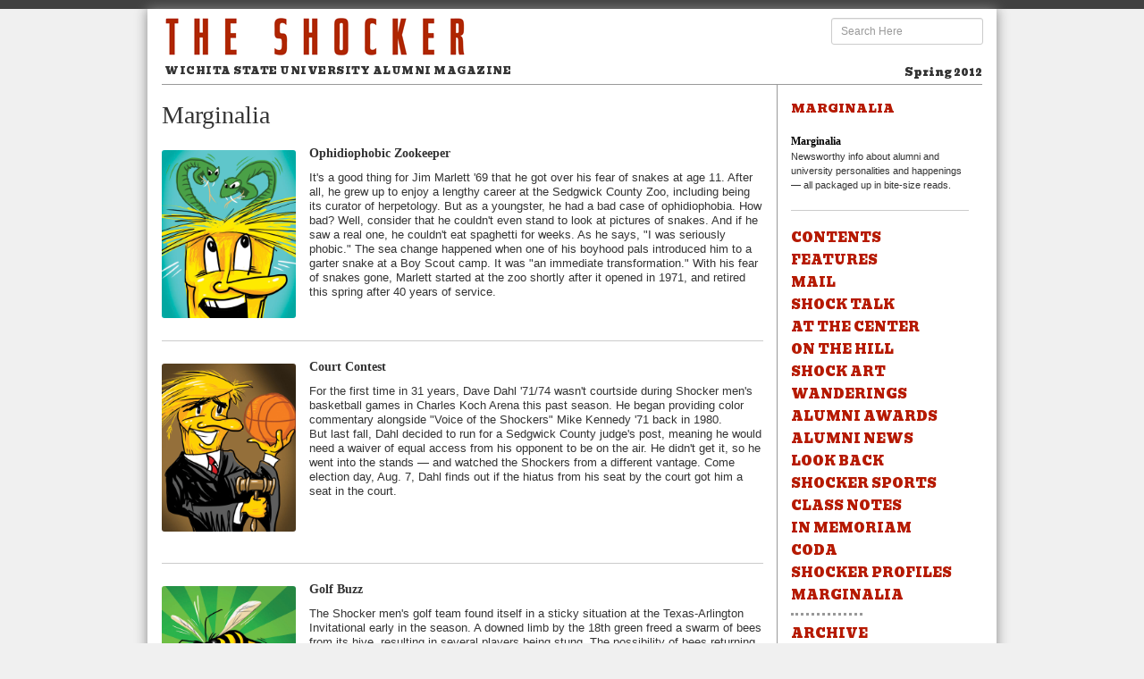

--- FILE ---
content_type: text/html; charset=UTF-8
request_url: https://the-shocker.wichita.edu/story.php?eid=61&id=1681
body_size: 8094
content:
<!DOCTYPE html>
<html lang="en">
  <head>
    <meta charset="utf-8">
    <meta http-equiv="X-UA-Compatible" content="IE=edge">
    <meta name="viewport" content="width=device-width, initial-scale=1">
    <!-- Bootstrap -->
    <link href="/bs/css/bootstrap.min.css" rel="stylesheet">
	<link href="css/footer.css" rel="stylesheet">
	<link href="css/live.css" rel="stylesheet">
	<link rel="shortcut icon" href="shockermagicon.ico" type="image/x-icon">
	<link href="https://fonts.googleapis.com/css?family=Bevan" rel="stylesheet" type="text/css">
	
	<title>Marginalia - (2012) Spring 2012 - THE SHOCKER</title>
	
	<style>
	body {
		background-color: #f0f0f0;
		font-family: arial;
	}
	
	.main-plate {
		background-color: #fff;
		box-shadow: 0 0 1em #888888;
	}
	
	.main-logo {
		margin: 5px;
		margin-top: 10px;
		margin-bottom: 10px;
	}
	
	.searchset {
		margin-top: 10px;
		margin-bottom: 10px;
	}
	
	.ts-nav {
		list-style-type: none;
		margin: 0;
		padding: 0;
	}
	
	.ts-nav li {
		margin-top: 5px;
		margin-bottom: 5px;
	}
	
	.ts-nav li a {
		font-family: "Bevan", cursive;
		color: #b61a01 !important;
		font-weight: normal
	}
	
	.ts-nav li a:hover {
		text-decoration: underline !important;
	}	
	
	h1, h2 {
		font-family: georgia;
	}
	
	.sub-title {
		font-family: "Bevan", cursive;
		margin-bottom: 5px;	
		font-size: 11px;
		letter-spacing: 0.5px;
		margin-left:3px;
		float:left;
	}
	
	.edition-name {
		float: right;
		font-family: "Bevan", cursive;
		margin-bottom: 5px;
		font-size: 12px;
	}
	
	@media (max-width: 768px) {
		.sub-title {
			float: none;
			margin-bottom: 5px;
			margin-top: 5px;
			margin-left: 0;
		}
				
		.edition-name {
			float: none;
			margin-bottom: 5px;
			margin-top: 5px;
		}	
		
		body {
			padding-top: 50px;
		}
		
		.hidden-bar {
			border: 0 !important;
		}		
	}		
	
	@media (max-width: 991px) {
		body {
			padding-top: 50px;
		}	
		
		.hidden-bar {
			border: 0 !important;
		}			
	}
	
	.main-image {
		border-radius: 3px;
	}
	
	.sub-image {
		width: 150px;
		border-radius: 3px;
		margin: 0 auto;
	}
	
	.sub-story {
		padding-bottom: 20px;
	}
	
	.dept-name {
		font-family: "Bevan", cursive;
		color: #b61a01;
	}
	
	.dept-story-item p {
		font-size: 11px;
	}

	.dept-story-item a {
		color: #000;
		font-family: georgia;
		font-size: 12px;
	}
	
	.dept-story-item {
		margin-bottom: 20px;
	}
	
	.hidden-bar {
		border-right: 1px solid #999;
	}	
	
	figcaption {
		margin-top: 7px;
	}
	
	.info {
		margin-bottom: 20px;
		font-family: georgia;
	}
	
	.maintitle {
		margin: 0;
		margin-top: 15px;
		font-weight: bold;
	}
	
	.subtitle {
		margin: 0;
		margin-top: 10px;
		font-size: 19px;
	}
	
	.story {
		margin-top: 15px;
	}
	
	.addthis_toolbox {
		margin-top: 10px;
	}
	
	.galBox {
		width: 120px;
		float: right;
		margin-left: 5px;
		margin-bottom: 10px;
		border-left: 1px solid #999;
		padding-left: 5px;
	}
	
	.gal-image {
		margin: 0 !important;
		padding: 0 !important;
		width: 100%;
		height: auto;
	}
	
	.gal-title {
		margin-top: 5px;
	}
	
	.gal-title a {
		font-family: "Bevan", cursive;
		color: #b61a01;			
	}
	
	.gal-credit {
		font-style: italic;
		font-size: 12px;
		font-family: georgia;
	}
	</style>
	
    <!-- HTML5 Shim and Respond.js IE8 support of HTML5 elements and media queries -->
    <!-- WARNING: Respond.js doesn't work if you view the page via file:// -->
    <!--[if lt IE 9]>
      <script src="https://oss.maxcdn.com/libs/html5shiv/3.7.0/html5shiv.js"></script>
      <script src="https://oss.maxcdn.com/libs/respond.js/1.4.2/respond.min.js"></script>
    <![endif]-->
	
		<script>
	  (function(i,s,o,g,r,a,m){i['GoogleAnalyticsObject']=r;i[r]=i[r]||function(){
	  (i[r].q=i[r].q||[]).push(arguments)},i[r].l=1*new Date();a=s.createElement(o),
	  m=s.getElementsByTagName(o)[0];a.async=1;a.src=g;m.parentNode.insertBefore(a,m)
	  })(window,document,'script','//www.google-analytics.com/analytics.js','ga');

	  ga('create', 'UA-272026-9', 'wichita.edu');
	  ga('send', 'pageview');

	</script>		
  </head>
  <body>
	<div class="row-fluid visible-md visible-lg">
		<div class="col-md-12" style="background-color:#414141;height:10px;">
			<div class="row">
				<div class="col-md-8 col-md-offset-2">		

				</div>
			</div>
		</div>
	</div>
  
	<div class="container">
  
	    <!-- Static navbar -->
    <div class="navbar navbar-inverse navbar-fixed-top mobile-nav visible-xs visible-sm" role="navigation">
        <div class="navbar-header">
          <button type="button" class="navbar-toggle" data-toggle="collapse" data-target=".navbar-collapse">
            <span class="sr-only">Toggle navigation</span>
            <span class="icon-bar"></span>
            <span class="icon-bar"></span>
            <span class="icon-bar"></span>
          </button>
        </div>
        <div class="navbar-collapse collapse">
			<form class="navbar-form navbar-left" role="form" method="get" action="search.php">
				<input type="hidden" name="eid" value="61">
				<div class="form-group">
				  <input type="text" class="form-control" name="q" placeholder="Search THE SHOCKER">
				</div>				
			</form>
		
          <ul class="nav navbar-nav navbar-right">
			<li class="dropdown">
				<a href="#" class="dropdown-toggle" data-toggle="dropdown">THE SHOCKER <b class="caret"></b></a>
				<ul class="dropdown-menu">
					<li><a href="/">HOME</a></li>
					<li><a href="dept.php?eid=61">CONTENTS</a></li><li><a href="dept.php?eid=61&did=17">FEATURES</a></li><li><a href="dept.php?eid=61&did=13">MAIL</a></li><li><a href="dept.php?eid=61&did=1">SHOCK TALK</a></li><li><a href="dept.php?eid=61&did=2">AT THE CENTER</a></li><li><a href="dept.php?eid=61&did=3">ON THE HILL</a></li><li><a href="dept.php?eid=61&did=4">SHOCK ART</a></li><li><a href="dept.php?eid=61&did=5">WANDERINGS</a></li><li><a href="dept.php?eid=61&did=18">ALUMNI AWARDS</a></li><li><a href="dept.php?eid=61&did=6">ALUMNI NEWS</a></li><li><a href="dept.php?eid=61&did=11">LOOK BACK</a></li><li><a href="dept.php?eid=61&did=8">SHOCKER SPORTS</a></li><li><a href="dept.php?eid=61&did=15">CLASS NOTES</a></li><li><a href="dept.php?eid=61&did=12">IN MEMORIAM</a></li><li><a href="dept.php?eid=61&did=16">CODA</a></li><li><a href="dept.php?eid=61&did=9">SHOCKER PROFILES</a></li><li><a href="dept.php?eid=61&did=10">MARGINALIA</a></li><li><a href="all-editions.php?eid=61">ARCHIVE</a></li>
				</ul>
			</li> 

			<li class="dropdown">
				<a href="#" class="dropdown-toggle" data-toggle="dropdown">WICHITA STATE <b class="caret"></b></a>
				<ul class="dropdown-menu">
					<li><a href="http://www.wichita.edu/about/">ABOUT WSU</a></li>
					<li><a href="http://www.wichita.edu/academics/">ACADEMICS</a></li>
					<li><a href="http://www.wichita.edu/research/">RESEARCH</a></li>
					<li><a href="https://www.wichita.edu/about/wsunews/news/index.php">NEWS/INFO</a></li>
				</ul>
			</li>			
          </ul>
		  <br>
        </div><!--/.nav-collapse -->
    </div>  
	<div class="row-fluid">
		<div class="col-md-10 col-md-offset-1 main-plate">
			<div class="row">
				<div class="col-md-9">
					<a href="/"><img src="images/main-title-small.png" class="img-responsive main-logo"></a>
				</div>
				<div class="col-md-3">
					<!-- [[ this is only visible on lg size -->
					<form class="form-inline searchset visible-lg visible-md" role="form" method="get" action="search.php">
						<input type="hidden" name="eid" value="61">
						<input type="text" class="form-control input-sm pull-right" name="q" placeholder="Search Here">
					</form>
					<!-- ]] -->
				</div>
			</div>
			
			<div class="row" style="margin-left:1px;margin-right:1px;border-bottom:1px solid #999;">
				<div class="sub-title">WICHITA STATE UNIVERSITY ALUMNI MAGAZINE</div>
				<div class="edition-name">Spring 2012</div>
			</div>

			<div class="row" style="margin-left:1px;margin-right:1px;border-bottom:0;">
				<div class="col-md-9 hidden-bar" style="padding-left:0">

					<!-- AddThis Button BEGIN -->
					<div class="addthis_toolbox addthis_default_style ">
					<a class="addthis_button_preferred_1"></a>
					<a class="addthis_button_preferred_2"></a>
					<a class="addthis_button_preferred_3"></a>
					<a class="addthis_button_preferred_4"></a>
					<a class="addthis_button_compact"></a>
					<a class="addthis_counter addthis_bubble_style"></a>
					</div>
					<script type="text/javascript">var addthis_config = {"data_track_addressbar":true};</script>
					<script type="text/javascript" src="//s7.addthis.com/js/300/addthis_widget.js#pubid=ra-5346a8b4428a7e10"></script>
					<!-- AddThis Button END -->
									
					<h1 class="regularhead">Marginalia</h1>

					<div class="story"><h3 class="shorthead"><img alt="marginalia illustration" height="188" src="/uploads/Ophidiophobic Zookeeper EPS copy.jpg" style="float:left" width="150" /></h3>

<h3 class="shorthead">Ophidiophobic Zookeeper</h3>

<p>It&#39;s a good thing for Jim Marlett &#39;69 that he got over his fear of snakes at age 11. After all, he grew up to enjoy a lengthy career at the Sedgwick County Zoo, including being its curator of herpetology. But as a youngster, he had a bad case of ophidiophobia. How bad? Well, consider that he couldn&#39;t even stand to look at pictures of snakes. And if he saw a real one, he couldn&#39;t eat spaghetti for weeks. As he says, &quot;I was seriously phobic.&quot; The sea change happened when one of his boyhood pals introduced him to a garter snake at a Boy Scout camp. It was &quot;an immediate transformation.&quot; With his fear of snakes gone, Marlett started at the zoo shortly after it opened in 1971, and retired this spring after 40 years of service.</p>

<p>&nbsp;</p>

<hr />
<h3 class="shorthead"><img alt="marginalia illustration" height="188" src="/uploads/Court Contest EPS copy.jpg" style="float:left" width="150" /></h3>

<h3 class="shorthead">Court Contest</h3>

<p>For the first time in 31 years, Dave Dahl &#39;71/74 wasn&#39;t courtside during Shocker men&#39;s basketball games in Charles Koch Arena this past season. He began providing color commentary alongside &quot;Voice of the Shockers&quot; Mike Kennedy &#39;71 back in 1980. But&nbsp;last fall, Dahl decided to run for a Sedgwick County judge&#39;s post, meaning he would need a waiver of equal access from his opponent to be on the air. He didn&#39;t get it, so he went into the stands &mdash; and watched the Shockers from a different vantage. Come election day, Aug. 7, Dahl finds out if the hiatus from his seat by the court got him a seat in the court.</p>

<p>&nbsp;</p>

<p>&nbsp;</p>

<hr />
<h3 class="shorthead"><img alt="marginalia illustration" height="188" src="/uploads/Golf Buzz EPS copy.jpg" style="float:left" width="150" /></h3>

<h3 class="shorthead">Golf Buzz</h3>

<p>The Shocker men&#39;s golf team found itself in a sticky situation at the Texas-Arlington Invitational early in the season. A downed limb by the 18th green freed a swarm of bees from its hive, resulting in several players being stung. The possibility of bees returning to the hive, officials said, would increase the threat of more stings, so the event was called with WSU in the lead. We&#39;re guessing this victory is of a type new to the Shocker record books. And as head coach Grier Jones says, &quot;As always, we are very happy to win.&quot;</p>

<p>&nbsp;</p>

<p>&nbsp;</p>

<p>&nbsp;</p>

<hr />
<h3 class="shorthead"><img alt="marginalia illustration" height="188" src="/uploads/Magic Man EPS copy.jpg" style="float:left" width="150" /></h3>

<h3 class="shorthead">Magic Man</h3>

<p>As a magician, Mark Toland &#39;09 has a problem. He says he doesn&#39;t really like magic. But then again, that&#39;s from a Shocker who claims to read minds &mdash; and seems to prove it! His show, he says, &quot;is a contemporary take on the classic magic show. No big boxes. No trap doors. No top hats. Just your amazement, over and over and over again.&quot; A music theater graduate, this magic man is based in Wichita, but almost constantly on tour, performing especially at college and university campuses nationwide. His resort clients include Walt Disney World and the Trump International Hotel and Tower, while his corporate clients range from AEG Worldwide to Cessna.</p>

<p>&nbsp;</p>

<p>&nbsp;</p>

<hr />
<h3 class="shorthead"><img alt="marginalia illustration" height="188" src="/uploads/Piñata Cookies copy.jpg" style="float:left" width="150" /></h3>

<h3 class="shorthead">Pi&ntilde;ata Cookies</h3>

<p>With thumbs-up recognition from Pee-wee Herman, Betty Crocker and some 40,000 Facebook &quot;likers,&quot; Sandra Denneler&#39;s pi&ntilde;ata cookies have burst onto the culinary scene. Denneler, an art director in Wichita State&#39;s creative services department, first made her three-in-one cookies (the middle cookie is hollow and spills out mini M&amp;Ms when broken into &mdash; just like a pi&ntilde;ata) for Cinco de Mayo 2011. Since then her recipe has made the digital rounds, gaining her creative concoction legions of fans. Denneler is enjoying the far-ranging attention (&quot;I never thought Pee-wee Herman would be a fan of mine!&quot;), but says she&#39;s still more a marketer and graphic designer at heart than a true baker &mdash; especially on such time-consuming projects as her pi&ntilde;ata cookies. &quot;Oh, yeah,&quot; she laughs, &quot;they&#39;re a huge waste of time. Are you kidding me?&quot;</p>

<hr />
<h3 class="shorthead"><img alt="marginalia illustration" height="188" src="/uploads/Tales of Woo copy.jpg" style="float:left" width="150" /></h3>

<h3 class="shorthead">Tales of Woo</h3>

<p>Way back&nbsp;in the day, romantically inclined Shockers pitched woo at the spoonholder, a bench that once encircled an elm tree in front of Fairmount Hall (which burned in 1929). While it&#39;s unlikely you met your significant other at that long-gone bench, <em>The Shocker</em> is betting quite a few Shockers met their beloveds on campus. Do you have a tale of Shocker woo? Tell us. Email us at theshockermagazine@gmail.com, or visit the Wichita State University Alumni Association on Facebook and post your love story there.</p>

<p>&nbsp;</p>

<p>&nbsp;</p>

<p>&nbsp;</p>

<hr />
<h3 class="shorthead"><img alt="marginalia illustration" height="188" src="/uploads/Music at the Crescent copy.jpg" style="float:left" width="150" /></h3>

<h3 class="shorthead">Music at the Crescent</h3>

<p>Wichita State&#39;s internationally acclaimed quartet in residence, the St. Petersburg String Quartet, spent&nbsp;a Saturday evening in May making music at the historic Crescent Hotel in Eureka Springs, Ark. Led by Alla Aranovskaya, first violin, the quartet played to a full house. The other members are Evgeny Zvonnikov,&nbsp;second violin; Boris Vayner, viola;&nbsp;and Leonid Shukayev, cello. The&nbsp;performance &mdash; which began with <em>Three Novelletts</em> by Alexander Glazunov, a romantic piece from 19th-century Russia &mdash; was to raise funds for scholarships for the CICA Music Festival. The St. Petersburg Quartet will return to Eureka Springs to participate as instructors and&nbsp;performers at the festival, which&nbsp;runs from June 18 - July 7.</p>

<p>&nbsp;</p>

<hr />
<h3 class="shorthead"><img alt="marginalia illustration" height="188" src="/uploads/WuShock in Limestone copy.jpg" style="float:left" width="150" /></h3>

<h3 class="shorthead">WuShock in Limestone</h3>

<p>Through the 60-plus years of his existence, WuShock in his myriad forms has been crafted in just about every medium imaginable, rock included. This spring, Brian Martinie of Stoneworx Custom Engraved Signs &mdash; based in Manhattan, Kan., right in the middle of the beautiful and limestone-laden Flint Hills &mdash; has unveiled a whole new set of rock WuShocks, these in limestone quarried from Kansas sites used as sources for building projects all over the country for well over 150 years.&nbsp;</p>
</div>			
					<div class="galBox">
											</div>
				</div>
				<div class="col-md-3" style="padding-bottom:20px;">
					<div class="visible-md visible-lg">
						<br>
					
						<div class="dept-name">MARGINALIA</div>					
					
						<br>
					
						<div class="dept-story-item"><b><a href="story.php?eid=61&id=1681">Marginalia</a></b><p>Newsworthy info about alumni and university personalities and happenings — all packaged up in bite-size reads. </p></div>					
						<hr>
						
						<ul class="ts-nav">
							<li><a href="dept.php?eid=61">CONTENTS</a></li><li><a href="dept.php?eid=61&did=17">FEATURES</a></li><li><a href="dept.php?eid=61&did=13">MAIL</a></li><li><a href="dept.php?eid=61&did=1">SHOCK TALK</a></li><li><a href="dept.php?eid=61&did=2">AT THE CENTER</a></li><li><a href="dept.php?eid=61&did=3">ON THE HILL</a></li><li><a href="dept.php?eid=61&did=4">SHOCK ART</a></li><li><a href="dept.php?eid=61&did=5">WANDERINGS</a></li><li><a href="dept.php?eid=61&did=18">ALUMNI AWARDS</a></li><li><a href="dept.php?eid=61&did=6">ALUMNI NEWS</a></li><li><a href="dept.php?eid=61&did=11">LOOK BACK</a></li><li><a href="dept.php?eid=61&did=8">SHOCKER SPORTS</a></li><li><a href="dept.php?eid=61&did=15">CLASS NOTES</a></li><li><a href="dept.php?eid=61&did=12">IN MEMORIAM</a></li><li><a href="dept.php?eid=61&did=16">CODA</a></li><li><a href="dept.php?eid=61&did=9">SHOCKER PROFILES</a></li><li><a href="dept.php?eid=61&did=10">MARGINALIA</a></li>							<li><div style="border-bottom:3px dotted #999;width:80px;margin-top:10px;margin-bottom:10px;"></div></li>
							<li><a href="all-editions.php?eid=61">ARCHIVE</a></li>
						</ul>
					</div>
				</div>				
			</div>
		</div>
	</div>
	
	</div>
	
		<div class="row-fluid visible-md visible-lg" style="position:relative;">
				<div class="col-md-12" style="background-color:#272727;">
					<div class="row">
						<div class="col-md-8 col-md-offset-2">
							<div class="footer-top">
								<div class="footer-top-float">
									<div class="top-part">
										<div class="top-part-inner">
											<div class="col-xs-3">
												<a>ABOUT WSU</a>
											</div>
											<div class="col-xs-3">
												<a>ACADEMICS</a>
											</div>
											<div class="col-xs-3">
												<a>GET INVOLVED</a>
											</div>
											<div class="col-xs-3">
												<a>NEWS/INFO</a>	
											</div>	
										</div>
									</div>
									<div class="bottom-part">
										<div class="col-xs-3">
											<ul>
												<li><a href="https://www.wichita.edu/about/index.php" onclick="_gaq.push(['_trackEvent', 'click', 'ShockerMag - WSU - About WSU', '']);">About WSU</a></li>
												<li><a href="https://www.wichita.edu/services/strategic_communications/officehours/index.php" onclick="_gaq.push(['_trackEvent', 'click', 'ShockerMag - WSU - Office Hours', '']);">Office Hours</a></li>
												<li><a href="https://www.wichita.edu/student_life/index.php" onclick="_gaq.push(['_trackEvent', 'click', 'ShockerMag - WSU - Student Life', '']);">Student Life</a></li>
												<li><a href="https://www.wichita.edu/research/index.php" onclick="_gaq.push(['_trackEvent', 'click', 'ShockerMag - WSU - Research', '']);">Research</a></li>
												<li><a href="https://www.wichita.edu/about/administration.php" onclick="_gaq.push(['_trackEvent', 'click', 'ShockerMag - WSU - Administration', '']);">Administration</a></li>
											</ul>
										</div>
										<div class="col-xs-3">
											<ul>
												<li><a href="https://www.wichita.edu/admissions/" onclick="_gaq.push(['_trackEvent', 'click', 'ShockerMag - WSU - Admissions', '']);">Admissions</a></li>
												<li><a href="https://www.wichita.edu/academics/majors/index.php" onclick="_gaq.push(['_trackEvent', 'click', 'ShockerMag - WSU - Majors and Programs', '']);">Majors and Programs</a></li>
												<li><a href="https://www.wichita.edu/academics/index.php" onclick="_gaq.push(['_trackEvent', 'click', 'ShockerMag - WSU - Academics', '']);">Academics</a></li>
												<li><a href="https://www.wichita.edu/academics/index.php" onclick="_gaq.push(['_trackEvent', 'click', 'ShockerMag - WSU - Colleges and Schools', '']);">Colleges and Schools</a></li>
												<li><a href="https://www.wichita.edu/scholarships/" onclick="_gaq.push(['_trackEvent', 'click', 'ShockerMag - WSU - Scholarships', '']);">Scholarships</a></li>
											</ul>										
										</div>
										<div class="col-xs-3">
											<ul>
												<li><a href="https://foundation.wichita.edu/" onclick="_gaq.push(['_trackEvent', 'click', 'ShockerMag - WSU - Give to WSU', '']);">Give to WSU</a></li>
												<li><a href="https://www.wichita.edu/services/humanresources/Talent_Acquisition/index.php" onclick="_gaq.push(['_trackEvent', 'click', 'ShockerMag - WSU - Employment', '']);">Employment</a></li>
												<li><a href="https://goshockers.com/" target="_new" onclick="_gaq.push(['_trackEvent', 'click', 'ShockerMag - WSU - Athletics', '']);">Athletics</a></li>
												<li><a href="https://www.wichita.edu/student_life/index.php" onclick="_gaq.push(['_trackEvent', 'click', 'ShockerMag - WSU - Recreation', '']);">Recreation</a></li>
												<li><a href="https://www.wichita.edu/student_life/careerdevelopment/os/Students/Cooperative_Education___Internships.php" onclick="_gaq.push(['_trackEvent', 'click', 'ShockerMag - WSU - Cooperative Education and Internships', '']);">Cooperative Education and Internships</a></li>
												<li><a href="https://www.wichita.edu/student_life/careerdevelopment/hire_a_shocker.php" target="_new" onclick="_gaq.push(['_trackEvent', 'click', 'ShockerMag - WSU - Hire-a-Shocker', '']);">Hire-a-Shocker</a></li>
												<li><a href="https://www.wichita.edu/about/index.php" onclick="_gaq.push(['_trackEvent', 'click', 'ShockerMag - WSU - About WSU', '']);">About WSU</a></li>
												<li><a href="https://www.wichita.edu/about/about_wichita.php" onclick="_gaq.push(['_trackEvent', 'click', 'ShockerMag - WSU - About Wichita', '']);">About Wichita</a></li>
											</ul>														
										</div>
										<div class="col-xs-3">
											<ul>
												<li><a href="https://www.wichita.edu/about/wsunews/news/index.php" onclick="_gaq.push(['_trackEvent', 'click', 'ShockerMag - WSU - WSU News', '']);">WSU News</a></li>
												<li><a href="https://www.wichita.edu/calendar/" onclick="_gaq.push(['_trackEvent', 'click', 'ShockerMag - WSU - WSU Events', '']);">WSU Events</a></li>
												<li><a href="https://kmuw.org/" onclick="_gaq.push(['_trackEvent', 'click', 'ShockerMag - WSU - 89.1 KMUW-FM', '']);">89.1 KMUW-FM</a></li>
												<li><a href="https://www.thesunflower.com/" onclick="_gaq.push(['_trackEvent', 'click', 'ShockerMag - WSU - The Sunflower', '']);">The Sunflower</a></li>
												<li><a href="https://www.wichita.edu/directories/" onclick="_gaq.push(['_trackEvent', 'click', 'ShockerMag - WSU - Directories', '']);">Directories</a></li>
												<li><a href="https://www.wichita.edu/directories/directory-a-z.php" onclick="_gaq.push(['_trackEvent', 'click', 'ShockerMag - WSU - A-Z Index', '']);">A-Z Index</a></li>
												<li><a href="https://www.wichita.edu/about/policy/index.php" onclick="_gaq.push(['_trackEvent', 'click', 'ShockerMag - WSU - Policy and Proceedure', '']);">Contact Us</a></li>
												<li><a href="https://www.wichita.edu/services/emergency/index.php" onclick="_gaq.push(['_trackEvent', 'click', 'ShockerMag - WSU - Campus Safety', '']);">Campus Safety</a></li>
											</ul>														
										</div>
										<div class="bottom-search">
											<form action="http://www.wichita.edu/search/" id="search" name="search">
												<label style="position: absolute !important; width: 1px; height: 1px; overflow: hidden; clip: rect(0, 0, 0, 0)" for="searchField">Search</label>  
												<input name="q" class="" type="text" placeholder="Search Wichita State" id="searchField">
											</form>
											<div>
												<img src="images/bottom-tmp.png">
											</div>
										</div>										
										
									</div>
								</div>
							</div>
						</div>
					</div>
				</div>
			</div>
			
			<div class="row-fluid">
				<div class="col-md-12" style="background-color:#414141;padding-bottom:10px;">
					<div class="row">
						<div class="col-md-8 col-md-offset-2" style="padding-top:15px;">		
							<div class="row footer-middle">
								<div class="col-md-4 fm-1" style="padding-left:50px;padding-right:10px;">
									<a href="http://www.wichita.edu/thisis/offices/alumni/" onclick="_gaq.push(['_trackEvent', 'click', 'ShockerMag - Alumni - WSU Logo', '']);"><img src="/images/footer-logo.png" class="img-responsive" style="margin:0"></a>
									
									<p class="footer-middle-logo-text">
									<a href="http://www.wichita.edu/thisis/offices/alumni/" onclick="_gaq.push(['_trackEvent', 'click', 'ShockerMag - Alumni - The WSU Alumni Association...', '']);">The WSU Alumni Association</a> is a group of 
									Shocker supporters whose purpose is to serve 
									WSU, alumni, students, and our community. 
									We help Shockers stay connected to the 
									University and one another by upholding 
									traditions, fostering and maintaining 
									relationships, hosting reunions and sponsoring 
									social events.								
									</p>
								</div>
								
								<div class="col-md-4 fm-2">
									<p class="footer-3-text" style="padding-left:20px;padding-right:20px;">
									<strong style="color:#eeb328;">Become A Member</strong><br>
									<a href="http://www.shockeralumni.org/" class="white" onclick="_gaq.push(['_trackEvent', 'click', 'ShockerMag - Alumni - Membership Benefits', '']);">&raquo; Membership Benefits</a><br>
									<a href="http://www.shockeralumni.org/" class="white" onclick="_gaq.push(['_trackEvent', 'click', 'ShockerMag - Alumni - Membership Application', '']);">&raquo; Membership Application</a><br>
									<a href="http://www.shockeralumni.org/" class="white" onclick="_gaq.push(['_trackEvent', 'click', 'ShockerMag - Alumni - New Grad Membership', '']);">&raquo; New Grad Membership</a><br>
									<a href="http://www.shockeralumni.org/" class="white" onclick="_gaq.push(['_trackEvent', 'click', 'ShockerMag - Alumni - Graduating Senior Special', '']);">&raquo; Graduating Senior Special</a><br>
									<a href=http://www.shockeralumni.org/" class="white" onclick="_gaq.push(['_trackEvent', 'click', 'ShockerMag - Alumni - Faculty and Staff Membership', '']);">&raquo; Faculty and Staff Membership</a><br>
									<strong><a href="http://www.shockeralumni.org/" onclick="_gaq.push(['_trackEvent', 'click', 'ShockerMag - Alumni - Events', '']);">Events</a></strong><br>
									<strong><a href="http://www.shockeralumni.org/" onclick="_gaq.push(['_trackEvent', 'click', 'ShockerMag - Alumni - Programs', '']);">Programs</a></strong>
									</p>
									
									<div style="margin-left:18px;margin-top:15px;">
										<a href="http://www.shockeralumni.org/s/1817/interior.aspx?sid=1817&gid=2&pgid=458" onclick="_gaq.push(['_trackEvent', 'click', 'ShockerMag - Alumni - [img] Join Us', '']);"><img src="images/tmp-2-bottom_01.png" style="margin:0"></a><br>
										<a href="https://www.facebook.com/ShockerAlumni" target="_new" onclick="_gaq.push(['_trackEvent', 'click', 'ShockerMag - Alumni - [img] Facebook', '']);"><img src="images/tmp-2-bottom_02.png" style="margin:0"></a>
										<a href="https://twitter.com/ShockerAlumni" target="_new" onclick="_gaq.push(['_trackEvent', 'click', 'ShockerMag - Alumni - [img] Twitter', '']);"><img src="images/tmp-2-bottom_04.png" style="margin:0;margin-left:10px;"></a>
									</div>
								</div>
								
								<div class="col-md-4 fm-3" style="padding-left:20px;padding-right:60px;">
									<p class="footer-4-text">
									<span style="font-family:'Bevan', cursive;color:#eeb328;">
									<a href="http://www.shockeralumni.org/" onclick="_gaq.push(['_trackEvent', 'click', 'ShockerMag - Alumni - Wichita State University Alumni Association...', '']);">Wichita State University<br>Alumni Association</a>
									</span><br>
									1845 Fairmount<br>
									Wichita, KS 67260-0054<br>
									316-978-3829<br>
									<a href="http://www.shockeralumni.org/" onclick="_gaq.push(['_trackEvent', 'click', 'ShockerMag - Alumni - Contact the Alumni Association', '']);">Contact the Alumni Association</a>
									</p>	
									<br>
									<p class="footer-4-text">
									<span style="font-family:'Bevan', cursive;color:#eeb328;"><a href="http://www.wichita.edu" onclick="_gaq.push(['_trackEvent', 'click', 'ShockerMag - Alumni - Wichita State University', '']);">Wichita State University</a>
									</span><br>
									1845 Fairmount<br>
									Wichita, KS 67260<br>
									316-978-3456<br>
									<a href="http://www.shockeralumni.org/s/1817/interior.aspx?sid=1817&gid=2&pgid=469" onclick="_gaq.push(['_trackEvent', 'click', 'ShockerMag - Alumni - Contact Wichita State University', '']);">Contact Wichita State University</a>
									</p>									
								</div>

							</div>
						</div>
					</div>
				</div>
			</div>		
			
			<div class="row-fluid">
				<div class="col-md-12" style="background-color:#414141;border-top:2px solid #fff;padding-top:20px;">
					<div class="row">
						<div class="col-md-8 col-md-offset-2">		
							<div class="footer-bottom">
								This site maintained by The Shocker Magazine. © Wichita State University. All rights reserved.  <a href="https://www.wichita.edu/directories/directory-a-z.php" onclick="_gaq.push(['_trackEvent', 'click', 'ShockerMag - Footer - A-Z Index', '']);">A-Z Index</a> | <a href="https://www.wichita.edu/services/emergency/index.php" onclick="_gaq.push(['_trackEvent', 'click', 'ShockerMag - Footer - Campus Safety', '']);">Campus Safety</a> | <a href="http://www.wichita.edu" onclick="_gaq.push(['_trackEvent', 'click', 'ShockerMag - Footer - Wichita State University', '']);">Wichita State University</a>
							</div>
						</div>
					</div>
				</div>
			</div>		
    <!-- jQuery (necessary for Bootstrap's JavaScript plugins) -->
    <script src="https://ajax.googleapis.com/ajax/libs/jquery/1.11.0/jquery.min.js"></script>
    <!-- Include all compiled plugins (below), or include individual files as needed -->
    <script src="/bs/js/bootstrap.min.js"></script>
	<script src="js/d.js"></script>
	
	<script>
	$(function() {
				
		// 08/15/14 mrk
		$('img').css('height','auto');
	})
	</script>
  <script type="text/javascript" src="/_Incapsula_Resource?SWJIYLWA=719d34d31c8e3a6e6fffd425f7e032f3&ns=2&cb=1237163691" async></script></body>
</html>


--- FILE ---
content_type: text/css
request_url: https://the-shocker.wichita.edu/css/footer.css
body_size: -8
content:
.ts-nav {
	font-size: 14px;
	line-height: 20px;
}

.footer-middle {
	color: #fff;
	font-size: 13px;
	padding-top: 10px;
	padding-bottom: 10px;		
	max-width: 800px;
	margin: auto;
}

.footer-top {
	padding-top: 10px;
	padding-bottom: 10px;
	height: 40px;
}

.footer-top a {
	color:#f3c416;	
}	

/*
[[ moving part in footer
*/


.footer-top-float {
	position: absolute;
	left: 50%;
	margin-left: -350px;
	top: 0px;
	background-color: #414141;
	height: 250px;
	width: 700px;		
}

.footer-top-float .top-part {
	display: table;
	width: 100%;
}

.footer-top-float .top-part-inner {
	height: 40px;
	background-color: #272727;
	display: table-cell;
	vertical-align: middle;
	cursor: pointer;
}

.footer-top-float .top-part-inner a {
	pointer-events:none;
	font-family:'Bevan', cursive;	
	margin-left: 15px;
}

.bottom-part {
	color: #fff;
	font-size: 12px;
	position: relative;
}

.bottom-part ul {
	margin-top: 20px;
	list-style-type: none;
	margin: 0;
	padding: 0;	
	margin-top: 10px;
	margin-left: 15px;
}

.bottom-part li {
	margin: 0;
	padding: 0;
	margin-top: 3px;
	margin-bottom: 3px;
}

.bottom-part a {
	color: #fff;
}

.bottom-search {
	width: 300px;
	height: 80px;
	background-color: #716f70;
	position: absolute;
	top: 115px;
	left: 30px;
	border-radius: 3px;
}

.bottom-search input[type="text"] {
	margin-top: 10px;
	margin-left: 10px;
	width: 280px;
	color: #000;
}

.bottom-search img {
	margin-top: 7px;
	margin-left: 10px;
}

/*
]]
*/

.footer-middle-logo-text {
	font-size: 11px;
	font-family: arial;
	margin-top: 25px;
}

.footer-middle-logo-text a {
	color: #eeb328;
}	

.footer-3-text {
	font-size: 13px;
	font-family: arial;		
}

.footer-3-text a {
	color: #eeb328;
}

.footer-3-text a.white {
	color: #fff;
}	

.footer-4-text {
	font-family: arial;
	font-size: 11px;
}

.footer-4-text a {
	color: #eeb328;
}	

.footer-bottom {
	color: #fff;
	font-size: 11px;
	padding-bottom: 15px;
	max-width: 800px;
	margin: auto;	
}

.footer-bottom a {
	color: #eeb328;
}

.footer-bottom li {
	font-family: arial;
	font-size: 10px;
}

@media (max-width: 768px) {
	.fm-1, .fm-2, .fm-3 {
		padding: 0 !important;
	}

	.fm-1, .fm-2 {
		border-bottom: 2px dotted #d4d4d4;
		margin-bottom: 10px;
		padding-bottom: 10px !important;
	}	
	
	.footer-3-text {
		padding: 0 !important;
	}
}

--- FILE ---
content_type: text/css
request_url: https://the-shocker.wichita.edu/css/live.css
body_size: 657
content:
/*
Copyright (c) 2003-2014, CKSource - Frederico Knabben. All rights reserved.
For licensing, see LICENSE.md or https://ckeditor.com/license
*/

@import url(https://fonts.googleapis.com/css?family=Bevan);

body
{
	font-family: arial;
	font-size: 13px;
}
/*
blockquote
{
	font-style: italic;
	font-family: Georgia, Times, "Times New Roman", serif;
	padding: 2px 0;
	border-style: solid;
	border-color: #ccc;
	border-width: 0;
}

.cke_contents_ltr blockquote
{
	padding-left: 20px;
	padding-right: 8px;
	border-left-width: 5px;
}

.cke_contents_rtl blockquote
{
	padding-left: 8px;
	padding-right: 20px;
	border-right-width: 5px;
}
*/

.cke_editable
{
	font-size: 13px;
	line-height: 1.6;
}

blockquote, blockquote p {
	font-family: georgia !important;
	font-size: 16px !important;
	line-height: 20px !important;
	font-style: italic;
	margin: 0 !important;
	padding: 0 !important;
	float: right;
	width: 120px;
	border-left: 1px solid #999;
	padding-left: 10px !important;
	margin-left: 10px !important;
	margin-bottom: 10px !important;
}

blockquote strong {
	display: block;
	text-align: right;
	font-style: normal;
	font-weight: normal;
}

a
{
	color: #0782C1;
}

ol,ul,dl
{
	/* IE7: reset rtl list margin. (#7334) */
	*margin-right: 0px;
	/* preserved spaces for list items with text direction other than the list. (#6249,#8049)*/
	padding: 0 40px;
}

h1,h2,h3,h4,h5,h6
{
	font-weight: normal;
	line-height: 1.2;
}

hr
{
	border: 0px;
	border-top: 1px solid #ccc;
}

img {
	border-radius: 3px;
}

img.right
{
	border: 1px solid #ccc;
	float: right;
	margin-left: 15px;
	padding: 5px;
}

img.left
{
	border: 1px solid #ccc;
	float: left;
	margin-right: 15px;
	padding: 5px;
}

pre
{
	white-space: pre-wrap; /* CSS 2.1 */
	word-wrap: break-word; /* IE7 */
}

.marker
{
	background-color: Yellow;
}

span[lang]
{
   font-style: italic;
}

img {
	margin: 5px 15px;
	margin-left: 0;
}

figure.caption img {
	margin: 0;
}

figure img {
	margin: 0;
}

figure
{
	/* 
	border-radius: 2px;
	background: rgba(0,0,0,0.05);
	border: solid 1px #ccc;
	padding: 10px;
	margin: 10px 20px;
	*/
	padding: 0;
	margin: 0;
	
	display: inline-block; /* For IE8 */
	
	margin-bottom: 15px;
}

figure figcaption
{
	text-align: left;
	display: block; /* For IE8 */
	width: 100%;
	line-height: 14px;
	font-size: 12px;
	font-weight: bold;
}

figcaption strong, figcaption b {
	display: block;
	text-align: right;
	font-size: 11px;
	font-weight: normal;
	margin-bottom: 4px;
}

figure[style*="right"], figure[data-cke-widget-data*="right"] {
	margin-left: 15px;
	margin-bottom: 10px;
}

figure[style*="left"], figure[data-cke-widget-data*="left"] {
	margin-right: 15px;
	margin-bottom: 10px;
}

/*
ckeditor custom styles
*/

.deptlabel {
	font-family: "Bevan", cursive;
	font-size: 16px;
	line-height: 20px;
}

.deptlink {
	font-family: "Bevan", cursive;
	font-size: 16px;
	line-height: 20px;
}

.deptlink a:hover {
	color: #444;
}

.deptlink a {
	color: #af2601;
}

h3.labelhead {
	font-family: georgia;
	font-size: 14px;
	line-height: 18px;
}

h3.shorthead {
	font-family: georgia;
	font-weight: bold;
	font-size: 14px;
	line-height: 18px;
}

p {
	margin: 0 0 10px;
}

img {
	vertical-align: middle;
	border: 0;
}

p, p.normal {
	font-family: arial;
	font-size: 13px;
	line-height: 16px;
}

p.readin {
	font-family: georgia;
	font-size: 16px;
	line-height: 17px;
}

p.caption {
	font-family: arial;
	font-size: 11px;
	line-height: 15px;
}

p.photocredit {
	font-family: arial;
	font-size: 9px;
	line-height: 18px;
}

p.photogallerycredit {
	font-family: georgia;
	font-style: italic;
	font-size: 14px;
	line-height: 14px;
}

p.shortsum {
	font-family: georgia;
	font-weight: bold;
	font-size: 15px;
	line-height: 18px;
}

h1.arthead {
	font-size: 50px;
	line-height: 50px;
	font-family: georgia;
	font-weight: normal;
}

h1.smallhead {
	font-size: 22px;
	line-height: 22px;
	font-family: georgia;
}

h1.regularhead {
	font-size: 28px;
	line-height: 28px;
	font-family: georgia;
}

h1.bighead {
	font-size: 36px;
	line-height: 36px;
	font-family: georgia;
}

h2.smallsubhead {
	font-family: georgia;
	font-weight: bold;
	font-size: 14px;
	line-height: 18px;
}

h2.subhead {
	font-family: georgia;
	font-style: italic;
	font-size: 16px;
	line-height: 18px;
}

h2.bigsubhead {
	font-family: georgia;
	font-style: italic;
	font-size: 22px;
	line-height: 24px;
}

@media screen and (max-width:480px) {
	h1 {
		font-size: 30px !important;
		line-height: normal !important;
	}
}

--- FILE ---
content_type: application/javascript
request_url: https://the-shocker.wichita.edu/js/d.js
body_size: -554
content:
var footer_expanded = false;

$(function() {
	$('.top-part').click(function() {
		if (!footer_expanded) {
			$('.footer-top-float').animate({
				top: '-250px'
			});
			
			footer_expanded = true;
		}
		else {
			$('.footer-top-float').animate({
				top: '0px'
			});			
			
			footer_expanded = false;
		}
	});
	
	$('.story img').each(function() {
		if (!$(this).parent('td').length) {
			$(this).addClass('img-responsive');
		}
	});
});



--- FILE ---
content_type: text/plain
request_url: https://www.google-analytics.com/j/collect?v=1&_v=j102&a=1145773947&t=pageview&_s=1&dl=https%3A%2F%2Fthe-shocker.wichita.edu%2Fstory.php%3Feid%3D61%26id%3D1681&ul=en-us%40posix&dt=Marginalia%20-%20(2012)%20Spring%202012%20-%20THE%20SHOCKER&sr=1280x720&vp=1280x720&_u=IEBAAAABAAAAACAAI~&jid=1359754733&gjid=1154635939&cid=516100775.1768874535&tid=UA-272026-9&_gid=1732951411.1768874535&_r=1&_slc=1&z=1336238643
body_size: -453
content:
2,cG-NFS508G9NC